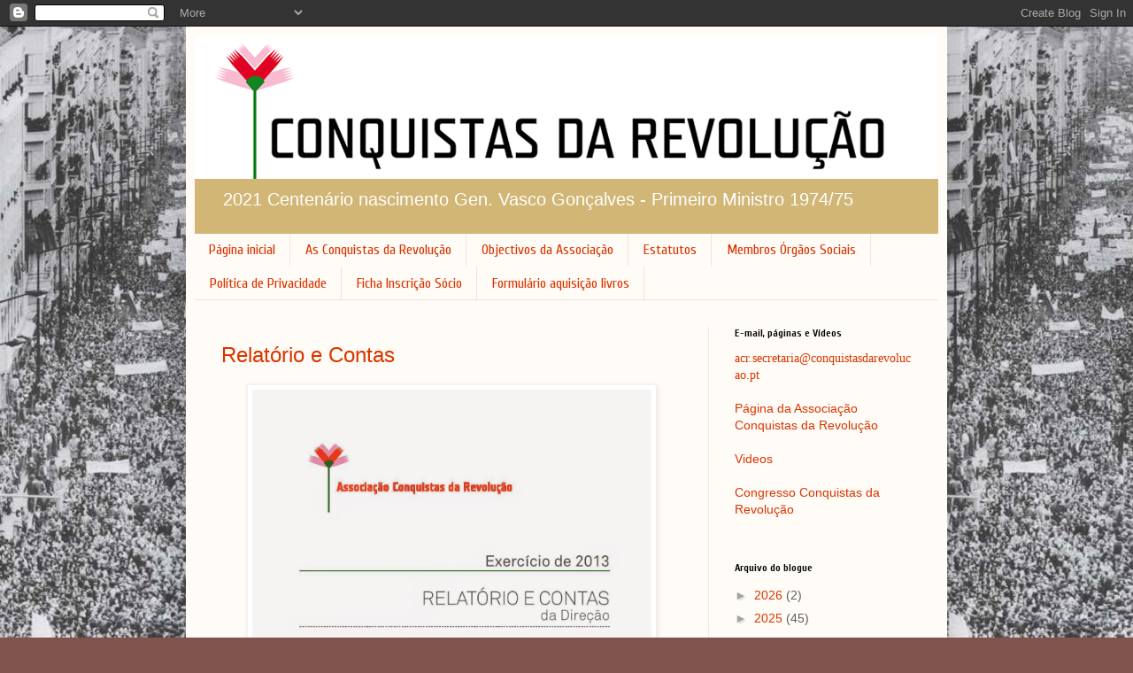

--- FILE ---
content_type: text/html; charset=UTF-8
request_url: https://conquistasdarevolucao.blogspot.com/b/stats?style=BLACK_TRANSPARENT&timeRange=ALL_TIME&token=APq4FmAH7MRfb6m2KiJz2SQlUy8MeOH4TOyAZgud-kJg1nFbz-rjkavi25m1m5steQGKnaqez1CKQXV8SUEladEY5_Kno-VLfg
body_size: -17
content:
{"total":286281,"sparklineOptions":{"backgroundColor":{"fillOpacity":0.1,"fill":"#000000"},"series":[{"areaOpacity":0.3,"color":"#202020"}]},"sparklineData":[[0,4],[1,6],[2,4],[3,4],[4,6],[5,51],[6,88],[7,75],[8,23],[9,20],[10,11],[11,34],[12,64],[13,32],[14,50],[15,5],[16,98],[17,83],[18,7],[19,8],[20,4],[21,5],[22,68],[23,29],[24,5],[25,4],[26,54],[27,28],[28,50],[29,76]],"nextTickMs":3600000}